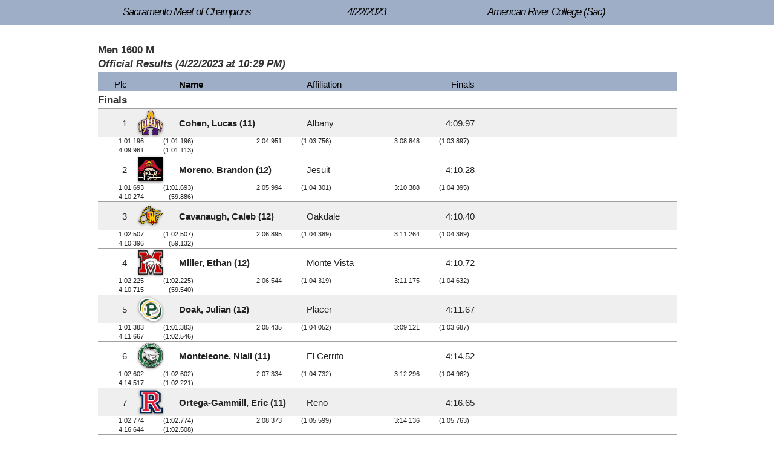

--- FILE ---
content_type: text/html; charset=UTF-8
request_url: https://timerhub.com/getHytResults.php?v=6&page=https://redcaptiming.com/2023/smoc/230422F043.htm
body_size: 3213
content:
<!doctype html><html class="no-js" lang="en"><head><script async src='https://www.googletagmanager.com/gtag/js?id=G-M50FFWNXQS'></script><script>window.dataLayer = window.dataLayer || [];function gtag(){dataLayer.push(arguments);}gtag('js', new Date());gtag('config', 'G-M50FFWNXQS');</script><title>Sacramento Meet of Champions Results</title><link rel="stylesheet" href="css/normalize.css"><link rel="stylesheet" href="css/style.css" /><link rel="stylesheet" href="redcaptiming/style.css" /><meta charset="utf-8"><meta http-equiv="x-ua-compatible" content="ie=edge"><link type="text/plain" rel="author" href="humans.txt" /><link rel="apple-touch-icon" href="apple-touch-icon.png"><link rel="shortcut icon" href="favicon.ico" type="image/x-icon"><link rel="icon" href="favicon.ico" type="image/x-icon"><link rel="icon" type="image/png" href="favicon.png"><meta name="viewport" content="width=device-width, initial-scale=1"><script src="js/libs/modernizr-2.8.3.min.js"></script></head><body><header class="smoc"><div id="header_middle"><div class="container"><div id="tertiary"><div class= "tthird narrow">Sacramento Meet of Champions</div><div class= "tthird narrow ">4/22/2023</div><div class= "tthird narrow hide">American River College (Sac)</div></div><br></div></div></header><!--[if lt IE 8]><p class="browserupgrade">You are using an <strong>outdated</strong> browser. Please <a href="http://browsehappy.com/">upgrade your browser</a> to improve your experience.</p><![endif]--><section><div class="container"><div class="main_content"><ul><li class="group">Men 1600 M<br /><i>Official Results (4/22/2023 at  10:29 PM)</i></li><div class ="full"><header class="smoc"><span class="eighth hide">Plc</span><span class="ninth">&nbsp;</span><span class="fourth hide">Name</span><span class="sixth hide">Affiliation</span><span class="seventh hide">Finals</span><div class="clear"></div></header><li class="group">Finals </li><li class="result"><span class="eighth" >1</span><span class="ninth"><object data="redcaptiming/logo/albany.png" type=image/png></object></span><span class="fourth">Cohen, Lucas (11)</span><span class="sixth">Albany</span><span class="seventh">4:09.97</span><div class="clear"></div></li><li><span class="split">1:01.196</span><span class="split">(1:01.196)</span><span class="split">2:04.951</span><span class="split">(1:03.756)</span><span class="split">3:08.848</span><span class="split">(1:03.897)</span></li><div class="clear"></div><li><span class="split">4:09.961</span><span class="split">(1:01.113)</span></li><div class="clear"></div><li class="result"><span class="eighth" >2</span><span class="ninth"><object data="redcaptiming/logo/jesuit.png" type=image/png></object></span><span class="fourth">Moreno, Brandon (12)</span><span class="sixth">Jesuit</span><span class="seventh">4:10.28</span><div class="clear"></div></li><li><span class="split">1:01.693</span><span class="split">(1:01.693)</span><span class="split">2:05.994</span><span class="split">(1:04.301)</span><span class="split">3:10.388</span><span class="split">(1:04.395)</span></li><div class="clear"></div><li><span class="split">4:10.274</span><span class="split">(59.886)</span></li><div class="clear"></div><li class="result"><span class="eighth" >3</span><span class="ninth"><object data="redcaptiming/logo/oakdale.png" type=image/png></object></span><span class="fourth">Cavanaugh, Caleb (12)</span><span class="sixth">Oakdale</span><span class="seventh">4:10.40</span><div class="clear"></div></li><li><span class="split">1:02.507</span><span class="split">(1:02.507)</span><span class="split">2:06.895</span><span class="split">(1:04.389)</span><span class="split">3:11.264</span><span class="split">(1:04.369)</span></li><div class="clear"></div><li><span class="split">4:10.396</span><span class="split">(59.132)</span></li><div class="clear"></div><li class="result"><span class="eighth" >4</span><span class="ninth"><object data="redcaptiming/logo/monte vista.png" type=image/png></object></span><span class="fourth">Miller, Ethan (12)</span><span class="sixth">Monte Vista</span><span class="seventh">4:10.72</span><div class="clear"></div></li><li><span class="split">1:02.225</span><span class="split">(1:02.225)</span><span class="split">2:06.544</span><span class="split">(1:04.319)</span><span class="split">3:11.175</span><span class="split">(1:04.632)</span></li><div class="clear"></div><li><span class="split">4:10.715</span><span class="split">(59.540)</span></li><div class="clear"></div><li class="result"><span class="eighth" >5</span><span class="ninth"><object data="redcaptiming/logo/placer.png" type=image/png></object></span><span class="fourth">Doak, Julian (12)</span><span class="sixth">Placer</span><span class="seventh">4:11.67</span><div class="clear"></div></li><li><span class="split">1:01.383</span><span class="split">(1:01.383)</span><span class="split">2:05.435</span><span class="split">(1:04.052)</span><span class="split">3:09.121</span><span class="split">(1:03.687)</span></li><div class="clear"></div><li><span class="split">4:11.667</span><span class="split">(1:02.546)</span></li><div class="clear"></div><li class="result"><span class="eighth" >6</span><span class="ninth"><object data="redcaptiming/logo/el cerrito.png" type=image/png></object></span><span class="fourth">Monteleone, Niall (11)</span><span class="sixth">El Cerrito</span><span class="seventh">4:14.52</span><div class="clear"></div></li><li><span class="split">1:02.602</span><span class="split">(1:02.602)</span><span class="split">2:07.334</span><span class="split">(1:04.732)</span><span class="split">3:12.296</span><span class="split">(1:04.962)</span></li><div class="clear"></div><li><span class="split">4:14.517</span><span class="split">(1:02.221)</span></li><div class="clear"></div><li class="result"><span class="eighth" >7</span><span class="ninth"><object data="redcaptiming/logo/reno.png" type=image/png></object></span><span class="fourth">Ortega-Gammill, Eric (11)</span><span class="sixth">Reno</span><span class="seventh">4:16.65</span><div class="clear"></div></li><li><span class="split">1:02.774</span><span class="split">(1:02.774)</span><span class="split">2:08.373</span><span class="split">(1:05.599)</span><span class="split">3:14.136</span><span class="split">(1:05.763)</span></li><div class="clear"></div><li><span class="split">4:16.644</span><span class="split">(1:02.508)</span></li><div class="clear"></div><li class="result"><span class="eighth" >8</span><span class="ninth"><object data="redcaptiming/logo/sonora.png" type=image/png></object></span><span class="fourth">Holman, Broen (10)</span><span class="sixth">Sonora</span><span class="seventh">4:16.70</span><div class="clear"></div></li><li><span class="split">1:01.910</span><span class="split">(1:01.910)</span><span class="split">2:06.278</span><span class="split">(1:04.368)</span><span class="split">3:11.429</span><span class="split">(1:05.151)</span></li><div class="clear"></div><li><span class="split">4:16.700</span><span class="split">(1:05.271)</span></li><div class="clear"></div><li class="result"><span class="eighth" >9</span><span class="ninth"><object data="redcaptiming/logo/beyer.png" type=image/png></object></span><span class="fourth">Olsen, Nathanael (12)</span><span class="sixth">Beyer</span><span class="seventh">4:17.24</span><div class="clear"></div></li><li><span class="split">1:03.162</span><span class="split">(1:03.162)</span><span class="split">2:08.603</span><span class="split">(1:05.441)</span><span class="split">3:13.251</span><span class="split">(1:04.648)</span></li><div class="clear"></div><li><span class="split">4:17.232</span><span class="split">(1:03.981)</span></li><div class="clear"></div><li class="result"><span class="eighth" >10</span><span class="ninth"><object data="redcaptiming/logo/mcclatchy.png" type=image/png></object></span><span class="fourth">Redmond, Alec (12)</span><span class="sixth">McClatchy</span><span class="seventh">4:18.77</span><div class="clear"></div></li><li><span class="split">1:04.414</span><span class="split">(1:04.414)</span><span class="split">2:09.939</span><span class="split">(1:05.525)</span><span class="split">3:15.965</span><span class="split">(1:06.026)</span></li><div class="clear"></div><li><span class="split">4:18.767</span><span class="split">(1:02.802)</span></li><div class="clear"></div><li class="result"><span class="eighth" >11</span><span class="ninth"><object data="redcaptiming/logo/pleasant valley.png" type=image/png></object></span><span class="fourth">Hein, Jackson (10)</span><span class="sixth">Pleasant Valley</span><span class="seventh">4:19.41</span><div class="clear"></div></li><li><span class="split">1:03.087</span><span class="split">(1:03.087)</span><span class="split">2:08.648</span><span class="split">(1:05.562)</span><span class="split">3:16.238</span><span class="split">(1:07.590)</span></li><div class="clear"></div><li><span class="split">4:19.406</span><span class="split">(1:03.168)</span></li><div class="clear"></div><li class="result"><span class="eighth" >12</span><span class="ninth"><object data="redcaptiming/logo/spring creek.png" type=image/png></object></span><span class="fourth">Herman, Joel (12)</span><span class="sixth">Spring Creek</span><span class="seventh">4:19.73</span><div class="clear"></div></li><li><span class="split">1:04.450</span><span class="split">(1:04.450)</span><span class="split">2:11.219</span><span class="split">(1:06.769)</span><span class="split">3:17.427</span><span class="split">(1:06.209)</span></li><div class="clear"></div><li><span class="split">4:19.723</span><span class="split">(1:02.296)</span></li><div class="clear"></div><li class="result"><span class="eighth" >13</span><span class="ninth"><object data="redcaptiming/logo/st marys.png" type=image/png></object></span><span class="fourth">Moffett, Jacob (12)</span><span class="sixth">St Marys</span><span class="seventh">4:20.10</span><div class="clear"></div></li><li><span class="split">1:04.019</span><span class="split">(1:04.019)</span><span class="split">2:10.438</span><span class="split">(1:06.419)</span><span class="split">3:16.898</span><span class="split">(1:06.461)</span></li><div class="clear"></div><li><span class="split">4:20.093</span><span class="split">(1:03.195)</span></li><div class="clear"></div><li class="result"><span class="eighth" >14</span><span class="ninth"><object data="redcaptiming/logo/folsom.png" type=image/png></object></span><span class="fourth">Short, Nathan (12)</span><span class="sixth">Folsom</span><span class="seventh">4:21.70</span><div class="clear"></div></li><li><span class="split">1:01.575</span><span class="split">(1:01.575)</span><span class="split">2:05.510</span><span class="split">(1:03.935)</span><span class="split">3:09.071</span><span class="split">(1:03.562)</span></li><div class="clear"></div><li><span class="split">4:21.691</span><span class="split">(1:12.620)</span></li><div class="clear"></div><li class="result"><span class="eighth" >15</span><span class="ninth"><object data="redcaptiming/logo/oak ridge.png" type=image/png></object></span><span class="fourth">Karr, Carson (11)</span><span class="sixth">Oak Ridge</span><span class="seventh">4:22.10</span><div class="clear"></div></li><li><span class="split">1:03.491</span><span class="split">(1:03.491)</span><span class="split">2:09.437</span><span class="split">(1:05.947)</span><span class="split">3:17.395</span><span class="split">(1:07.958)</span></li><div class="clear"></div><li><span class="split">4:22.097</span><span class="split">(1:04.702)</span></li><div class="clear"></div><li class="result"><span class="eighth" >16</span><span class="ninth"><object data="redcaptiming/logo/berkeley.png" type=image/png></object></span><span class="fourth">Mullen, Mason (11)</span><span class="sixth">Berkeley</span><span class="seventh">4:22.12</span><div class="clear"></div></li><li><span class="split">1:03.541</span><span class="split">(1:03.541)</span><span class="split">2:09.228</span><span class="split">(1:05.688)</span><span class="split">3:16.244</span><span class="split">(1:07.016)</span></li><div class="clear"></div><li><span class="split">4:22.116</span><span class="split">(1:05.872)</span></li><div class="clear"></div><li class="result"><span class="eighth" >17</span><span class="ninth"><object data="redcaptiming/logo/del oro.png" type=image/png></object></span><span class="fourth">Sindt, Jack (11)</span><span class="sixth">Del Oro</span><span class="seventh">4:22.26</span><div class="clear"></div></li><li><span class="split">1:03.278</span><span class="split">(1:03.278)</span><span class="split">2:09.008</span><span class="split">(1:05.730)</span><span class="split">3:16.055</span><span class="split">(1:07.047)</span></li><div class="clear"></div><li><span class="split">4:22.259</span><span class="split">(1:06.204)</span></li><div class="clear"></div><li class="result"><span class="eighth" >18</span><span class="ninth"><object data="redcaptiming/logo/whitney.png" type=image/png></object></span><span class="fourth">Delgadillo, Mateo (12)</span><span class="sixth">Whitney</span><span class="seventh">4:23.12</span><div class="clear"></div></li><li><span class="split">1:04.227</span><span class="split">(1:04.227)</span><span class="split">2:11.105</span><span class="split">(1:06.879)</span><span class="split">3:19.135</span><span class="split">(1:08.030)</span></li><div class="clear"></div><li><span class="split">4:23.112</span><span class="split">(1:03.978)</span></li><div class="clear"></div><li class="result"><span class="eighth" >19</span><span class="ninth"><object data="redcaptiming/logo/nevada union.png" type=image/png></object></span><span class="fourth">Selby, Wesley (12)</span><span class="sixth">Nevada Union</span><span class="seventh">4:23.52</span><div class="clear"></div></li><li><span class="split">1:03.760</span><span class="split">(1:03.760)</span><span class="split">2:09.536</span><span class="split">(1:05.776)</span><span class="split">3:17.189</span><span class="split">(1:07.653)</span></li><div class="clear"></div><li><span class="split">4:23.511</span><span class="split">(1:06.323)</span></li><div class="clear"></div><li class="result"><span class="eighth" >20</span><span class="ninth"><object data="redcaptiming/logo/rocklin.png" type=image/png></object></span><span class="fourth">Rawe, Justin (10)</span><span class="sixth">Rocklin</span><span class="seventh">4:25.33</span><div class="clear"></div></li><li><span class="split">1:03.580</span><span class="split">(1:03.580)</span><span class="split">2:11.052</span><span class="split">(1:07.472)</span><span class="split">3:19.447</span><span class="split">(1:08.395)</span></li><div class="clear"></div><li><span class="split">4:25.323</span><span class="split">(1:05.877)</span></li><div class="clear"></div><li class="result"><span class="eighth" >21</span><span class="ninth"><object data="redcaptiming/logo/jesuit.png" type=image/png></object></span><span class="fourth">Reynolds, Jonah (11)</span><span class="sixth">Jesuit</span><span class="seventh">4:26.80</span><div class="clear"></div></li><li><span class="split">1:02.965</span><span class="split">(1:02.965)</span><span class="split">2:08.154</span><span class="split">(1:05.189)</span><span class="split">3:17.708</span><span class="split">(1:09.554)</span></li><div class="clear"></div><li><span class="split">4:26.798</span><span class="split">(1:09.091)</span></li><div class="clear"></div></ul></div><a href="javascript:history.go(-1)" class="backButton">Back</a></div></section><footer><div class="container light"><div class="box"><h4>Powered by <a href= "https://timerhub.com">timerHub</a></h4></div><div class="box"><h5>&nbsp;</h5></div><div class="box"><h6>Copyright &copy; <script type="text/javascript">document.write(new Date().getFullYear());</script><br>All Rights Reserved<br><a href="https://timerhub.com/websiteuse.html" target="_blank">Website Terms of Use</a></h6></div></div></footer><script src="//ajax.googleapis.com/ajax/libs/jquery/3.5.1/jquery.min.js"></script><script src="https://code.jquery.com/ui/1.12.1/jquery-ui.js"></script><script type="text/javascript" src="js/plugins.js"></script><script src="js/script.js"></script><script defer src="https://static.cloudflareinsights.com/beacon.min.js/vcd15cbe7772f49c399c6a5babf22c1241717689176015" integrity="sha512-ZpsOmlRQV6y907TI0dKBHq9Md29nnaEIPlkf84rnaERnq6zvWvPUqr2ft8M1aS28oN72PdrCzSjY4U6VaAw1EQ==" data-cf-beacon='{"version":"2024.11.0","token":"ed9720c8e0074c00915112ee7235b153","r":1,"server_timing":{"name":{"cfCacheStatus":true,"cfEdge":true,"cfExtPri":true,"cfL4":true,"cfOrigin":true,"cfSpeedBrain":true},"location_startswith":null}}' crossorigin="anonymous"></script>
</body></html>